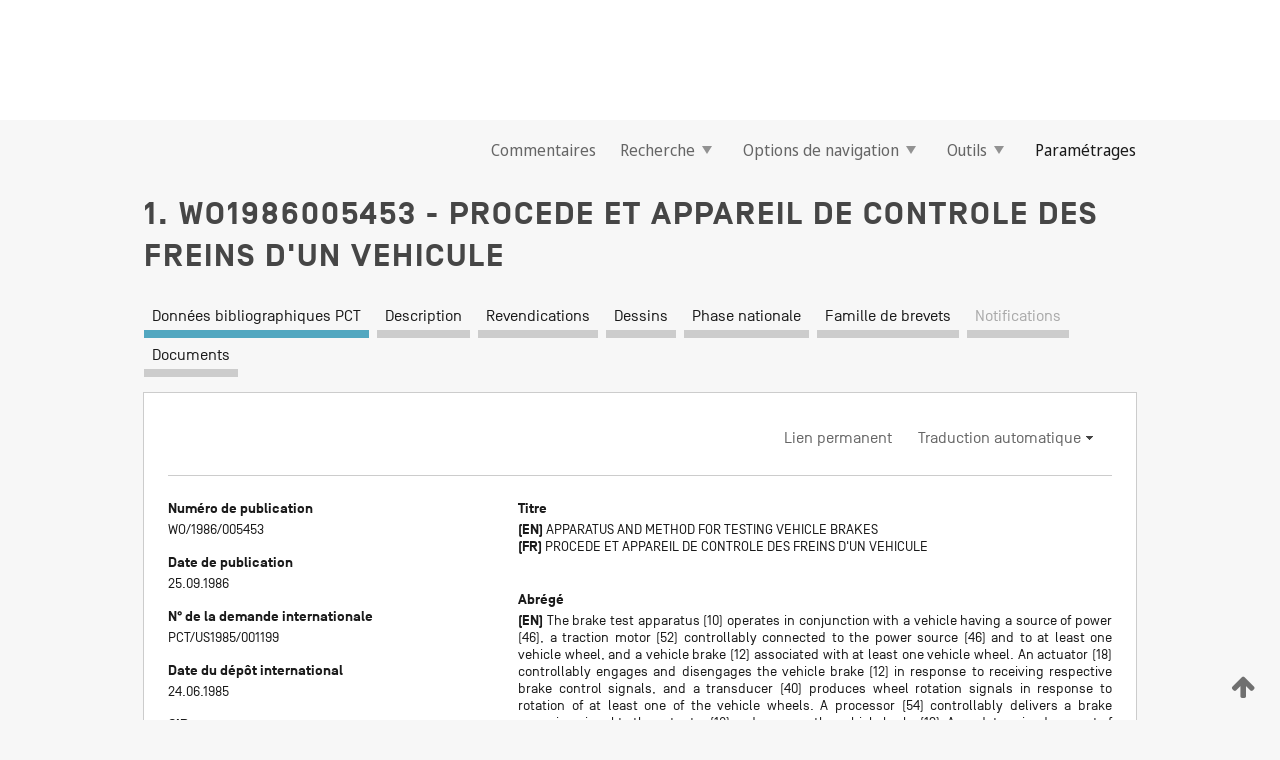

--- FILE ---
content_type: text/html;charset=UTF-8
request_url: https://patentscope.wipo.int/search/fr/detail.jsf?docId=WO1986005453
body_size: 7948
content:
<!DOCTYPE html>
<html xmlns="http://www.w3.org/1999/xhtml"><head id="j_idt45">
	<meta http-equiv="X-UA-Compatible" content="IE=edge" />
	<meta lang="fr" http-equiv="Content-Type" content="text/html;charset=utf-8" charset="utf-8" />

	
	<meta name="viewport" content="width=device-width, initial-scale=1.0, minimum-scale=1.0, maximum-scale=1.0" />
	
	<meta name="apple-mobile-web-app-capable" content="yes" />
	
	<meta name="apple-mobile-web-app-status-bar-style" content="black-translucent" />
		<meta name="Description" content="This patent search tool allows you not only to search the PCT database of about 2 million International Applications but also the worldwide patent collections. This search facility features: flexible search syntax; automatic word stemming and relevance ranking; as well as graphical results." />
		<meta name="Cache-Control" content="no-cache,no-store,must-revalidate" />
		<meta name="Expires" content="0" />
		<meta name="Pragma" content="no-cache" />
	
	<title>OMPI – Recherche dans les collections de brevets nationales et internationales</title><link type="text/css" rel="stylesheet" href="/search/javax.faces.resource/theme.css.jsf?ln=primefaces-wipo" /><link type="text/css" rel="stylesheet" href="/search/javax.faces.resource/primefaces/fa/font-awesome.css.xhtml" /><script type="text/javascript" src="/search/javax.faces.resource/omnifaces.js.jsf;jsessionid=D5C88C88FC630A9F9D0F7D0D199C7C75.wapp1nC?ln=omnifaces&amp;v=2.6.9"></script><link type="text/css" rel="stylesheet" href="/search/javax.faces.resource/css/components.css.jsf;jsessionid=D5C88C88FC630A9F9D0F7D0D199C7C75.wapp1nC?ln=w-ps-cc" /><link type="text/css" rel="stylesheet" href="/search/javax.faces.resource/css/components.css.jsf;jsessionid=D5C88C88FC630A9F9D0F7D0D199C7C75.wapp1nC?ln=ps-cc" /><link type="text/css" rel="stylesheet" href="/search/javax.faces.resource/css/common/common.css.jsf;jsessionid=D5C88C88FC630A9F9D0F7D0D199C7C75.wapp1nC" /><link type="text/css" rel="stylesheet" href="/search/javax.faces.resource/css/common/primefaces-custom.css.jsf;jsessionid=D5C88C88FC630A9F9D0F7D0D199C7C75.wapp1nC" /><link type="text/css" rel="stylesheet" href="/search/javax.faces.resource/css/common/wfaces-custom.css.jsf;jsessionid=D5C88C88FC630A9F9D0F7D0D199C7C75.wapp1nC" /><link type="text/css" rel="stylesheet" href="/search/javax.faces.resource/css/wipo/ps-ulf-compatibility.css.jsf;jsessionid=D5C88C88FC630A9F9D0F7D0D199C7C75.wapp1nC" /><link type="text/css" rel="stylesheet" href="/search/javax.faces.resource/primefaces/components.css.xhtml;jsessionid=D5C88C88FC630A9F9D0F7D0D199C7C75.wapp1nC" /><script type="text/javascript" src="/search/javax.faces.resource/primefaces/jquery/jquery.js.xhtml;jsessionid=D5C88C88FC630A9F9D0F7D0D199C7C75.wapp1nC"></script><script type="text/javascript" src="/search/javax.faces.resource/primefaces/core.js.xhtml;jsessionid=D5C88C88FC630A9F9D0F7D0D199C7C75.wapp1nC"></script><script type="text/javascript" src="/search/javax.faces.resource/primefaces/components.js.xhtml;jsessionid=D5C88C88FC630A9F9D0F7D0D199C7C75.wapp1nC"></script><script type="text/javascript" src="/search/javax.faces.resource/primefaces/jquery/jquery-plugins.js.xhtml;jsessionid=D5C88C88FC630A9F9D0F7D0D199C7C75.wapp1nC"></script><script type="text/javascript" src="/search/javax.faces.resource/jsf.js.jsf;jsessionid=D5C88C88FC630A9F9D0F7D0D199C7C75.wapp1nC?ln=javax.faces"></script><style type="text/css">
		/*	When the drawerTriggering element has a top/bottom padding/margin (as the mainmenu items), 
			the position of the drawer must be updated correspondignly.*/
		.settings-drawer.b-drawer.wf-drawer-fix-position {
			top: -0.75rem;
		}	
	</style><style type="text/css">
		/*	When the drawerTriggering element has a top/bottom padding/margin (as the mainmenu items), 
			the position of the drawer must be updated correspondignly.*/
		.feedback-drawer.b-drawer.wf-drawer-fix-position {
			top: -0.75rem;
		}
		
		.feedback-message {
			margin-top: 1rem;
		}
	</style><style type="text/css">
		/*	When the drawerTriggering element has a top/bottom padding/margin (as the mainmenu items), 
			the position of the drawer must be updated correspondignly.*/
		.feedback-drawer.b-drawer.wf-drawer-fix-position {
			top: -0.75rem;
		}
	</style><script type="text/javascript">if(window.PrimeFaces){PrimeFaces.settings.locale='fr';}</script>
		<link href="/search/javax.faces.resource/w/css/wfaces.css.xhtml?v=1.0&amp;b=" rel="stylesheet" />
   	  <link rel="stylesheet" type="text/css" href="/search/javax.faces.resource/css/detail/WO1986005453.css?docId=WO1986005453" />




	<script>
		var APP_CTX='/search';
	</script>
		<script src="/search/javax.faces.resource/w/js/wfaces.js.xhtml?v=1.0&amp;b="></script><script type="text/javascript">
		epctmsg.lbl_designations_specific="Spécifiques";
		epctmsg.lbl_designations_none="Aucune";
		epctmsg.lbl_designations_all="Toutes";
		epctmsg.lbl_designations_changeSelec="Modifier la sélection";
		epctmsg.lbl_designations_chooseDesig="Choisir des désignations spécifiques";
		epctmsg.no_results_text="Aucun résultat pour :";
	</script><script type="text/javascript" src="/search/javax.faces.resource/js/psa.js.jsf;jsessionid=D5C88C88FC630A9F9D0F7D0D199C7C75.wapp1nC"></script>
			<script src="https://webcomponents.wipo.int/polyfills/webcomponents-loader.js"></script>
	  		
	  		<script src="https://webcomponents.wipo.int/wipo-navbar/wipo-navbar.js"></script><script type="text/javascript" src="/search/javax.faces.resource/js/components.js.jsf;jsessionid=D5C88C88FC630A9F9D0F7D0D199C7C75.wapp1nC?ln=w-ps-cc"></script>
	<script type="text/javascript">
		const dd = 0;
		console.log("waiting for " + dd);
		$( document ).ready(function() {
		    setTimeout(function(){location.reload();}, dd);
		});
	</script></head><body dir="ltr">
<div class="wf-overlayPanel"></div><div id="pageBlockUI" class="ui-blockui-content ui-widget ui-widget-content ui-corner-all ui-helper-hidden ui-shadow">
	<div class="b-infobox b-infobox--has-spinner">
	  <h4 class="b-infobox__title">
	    Traitement en cours
	  </h4>
	  <div class="b-infobox__text">
	    <p>
	    	Veuillez attendre...
	    </p>
	  </div>
	</div></div><script id="pageBlockUI_s" type="text/javascript">$(function(){PrimeFaces.cw("BlockUI","widget_pageBlockUI",{id:"pageBlockUI",block:"@(.b-page)"});});</script>
<div class="b-page b-page--application">
	<div class="b-navigation b-navigation--has-close"><wipo-navbar appId='app-0072' applicationName='PATENTSCOPE' applicationLink='/search/fr' applicationCategory='patents' login='/search/wiposso/login' logout='/search/wiposso/logout' sso='unauthenticated' language='fr' languageOptions='[{"code":"en","name":null,"link":"/search/en/detail.jsf?docId=WO1986005453","targetTab":null},{"code":"fr","name":null,"link":null,"targetTab":null},{"code":"de","name":null,"link":"/search/de/detail.jsf?docId=WO1986005453","targetTab":null},{"code":"es","name":null,"link":"/search/es/detail.jsf?docId=WO1986005453","targetTab":null},{"code":"pt","name":null,"link":"/search/pt/detail.jsf?docId=WO1986005453","targetTab":null},{"code":"ru","name":null,"link":"/search/ru/detail.jsf?docId=WO1986005453","targetTab":null},{"code":"ja","name":null,"link":"/search/ja/detail.jsf?docId=WO1986005453","targetTab":null},{"code":"zh","name":null,"link":"/search/zh/detail.jsf?docId=WO1986005453","targetTab":null},{"code":"ko","name":null,"link":"/search/ko/detail.jsf?docId=WO1986005453","targetTab":null},{"code":"ar","name":null,"link":"/search/ar/detail.jsf?docId=WO1986005453","targetTab":null}]' userOptions='[{"code":null,"name":"REQUÊTES DE LA SESSION","link":"/search/fr/reg/user_session_queries.jsf","targetTab":"_self"},{"code":null,"name":"REQUÊTES SAUVEGARDÉES","link":"/search/fr/reg/user_queries.jsf","targetTab":"_self"},{"code":null,"name":"LOTS DE MARKUSH","link":"/search/fr/chemc/batches.jsf","targetTab":"_self"},{"code":null,"name":"DEMANDES SUIVIES","link":"/search/fr/reg/watching.jsf","targetTab":"_self"}]' helpOptions='[{"code":"contact","name":null,"link":"https://www3.wipo.int/contact/fr/area.jsp?area=patentscope-db","targetTab":null},{"code":"faq","name":null,"link":"https://www.wipo.int/patentscope/fr/faqs_patentscope.html","targetTab":null}]' helpMore='[{"code":null,"name":"COMMUNAUTÉ DES UTILISATEURS DE PATENTSCOPE","link":"https://www.linkedin.com/groups/9811620/","targetTab":"_blank"},{"code":null,"name":"AIDE PATENTSCOPE","link":"/search/fr/help/help.jsf","targetTab":"_self"},{"code":null,"name":"CONDITIONS D&#39;UTILISATION","link":"https://www.wipo.int/patentscope/fr/data/terms_patentscope.html","targetTab":"_blank"},{"code":null,"name":"POLITIQUE DE CONFIDENTIALITÉ","link":"https://www.wipo.int/tools/fr/privacy_policy-ipportal.html","targetTab":"_blank"}]' hide-search='true'><div style='background:black; height: 48px; width: 100%'></div></wipo-navbar>

	<div class="ps-mainmenu--container">
<form id="formMainMenu" name="formMainMenu" method="post" action="/search/fr/detail.jsf;jsessionid=D5C88C88FC630A9F9D0F7D0D199C7C75.wapp1nC?docId=WO1986005453" enctype="application/x-www-form-urlencoded">
<input type="hidden" name="formMainMenu" value="formMainMenu" />

	
	
			<div class="ps-mainmenu">

				<div class="ps-mainmenu--item">
				</div>
				
				<div class="ps-mainmenu--item">
	
	<div class="ps-drawer-trigger b-pointer b-pointer--is-toggle" aria-controls="feedback_drawer"><a id="formMainMenu:feedbackLink" href="#" onclick="mojarra.ab(this,event,'action',0,'feedbackForm');return false">Commentaires</a>
	</div>
				</div>
			
				<div class="ps-mainmenu--item">
		<button id="formMainMenu:triggerSearchMenu" class="ps-plain-button " type="button">Recherche
			<span class="icon-wrapper small-arrow-down-icon"></span>
		</button><div id="formMainMenu:j_idt229" class="ui-menu ui-menu-dynamic ui-widget ui-widget-content ui-corner-all ui-helper-clearfix ui-shadow ps-mainmenu--submenu" role="menu"><div tabindex="0" class="ui-helper-hidden-accessible"></div><ul class="ui-menu-list ui-helper-reset"><li class="ui-menuitem ui-widget ui-corner-all" role="menuitem"><a tabindex="-1" id="formMainMenu:simpleSearch" class="ui-menuitem-link ui-corner-all" href="#" onclick="document.location.href='/search/fr/search.jsf';PrimeFaces.ab({s:&quot;formMainMenu:simpleSearch&quot;,f:&quot;formMainMenu&quot;});return false;"><span class="ui-menuitem-text">Recherche simple</span></a></li><li class="ui-menuitem ui-widget ui-corner-all" role="menuitem"><a tabindex="-1" id="formMainMenu:advancedSearch" class="ui-menuitem-link ui-corner-all" href="#" onclick="document.location.href='/search/fr/advancedSearch.jsf';PrimeFaces.ab({s:&quot;formMainMenu:advancedSearch&quot;,f:&quot;formMainMenu&quot;});return false;"><span class="ui-menuitem-text">Recherche avancée</span></a></li><li class="ui-menuitem ui-widget ui-corner-all" role="menuitem"><a tabindex="-1" id="formMainMenu:structuredSearch" class="ui-menuitem-link ui-corner-all" href="#" onclick="document.location.href='/search/fr/structuredSearch.jsf';PrimeFaces.ab({s:&quot;formMainMenu:structuredSearch&quot;,f:&quot;formMainMenu&quot;});return false;"><span class="ui-menuitem-text">Combinaison de champs</span></a></li><li class="ui-menuitem ui-widget ui-corner-all" role="menuitem"><a tabindex="-1" id="formMainMenu:clir" class="ui-menuitem-link ui-corner-all" href="#" onclick="document.location.href='/search/fr/clir/clir.jsf';PrimeFaces.ab({s:&quot;formMainMenu:clir&quot;,f:&quot;formMainMenu&quot;});return false;"><span class="ui-menuitem-text">Expansion de requête multilingue</span></a></li><li class="ui-menuitem ui-widget ui-corner-all" role="menuitem"><a tabindex="-1" class="ui-menuitem-link ui-corner-all" href="#" onclick="document.location.href='/search/fr/chemc/chemc.jsf';PrimeFaces.ab({s:&quot;formMainMenu:j_idt231&quot;,f:&quot;formMainMenu&quot;});return false;"><span class="ui-menuitem-text">Composés chimiques (Connexion requise)</span></a></li></ul></div><script id="formMainMenu:j_idt229_s" type="text/javascript">$(function(){PrimeFaces.cw("PlainMenu","widget_formMainMenu_j_idt229",{id:"formMainMenu:j_idt229",overlay:true,my:"left top",at:"left bottom",trigger:"formMainMenu:triggerSearchMenu",triggerEvent:"click"});});</script>
				</div>

	
				<div class="ps-mainmenu--item">
		<button id="formMainMenu:triggerBrowseMenu" class="ps-plain-button " type="button">Options de navigation
			<span class="icon-wrapper small-arrow-down-icon"></span>
		</button><div id="formMainMenu:j_idt241" class="ui-menu ui-menu-dynamic ui-widget ui-widget-content ui-corner-all ui-helper-clearfix ui-shadow ui-menu-toggleable ps-mainmenu--submenu" role="menu"><div tabindex="0" class="ui-helper-hidden-accessible"></div><ul class="ui-menu-list ui-helper-reset"><li class="ui-menuitem ui-widget ui-corner-all" role="menuitem"><a tabindex="-1" id="formMainMenu:browseByWeek" class="ui-menuitem-link ui-corner-all" href="#" onclick="document.location.href='/search/fr/resultWeeklyBrowse.jsf';PrimeFaces.ab({s:&quot;formMainMenu:browseByWeek&quot;,f:&quot;formMainMenu&quot;});return false;"><span class="ui-menuitem-text">Recherche par semaine (PCT)</span></a></li><li class="ui-menuitem ui-widget ui-corner-all" role="menuitem"><a tabindex="-1" id="formMainMenu:pctBrowse" class="ui-menuitem-link ui-corner-all" href="#" onclick="document.location.href='/search/fr/pctBrowse.jsf';PrimeFaces.ab({s:&quot;formMainMenu:pctBrowse&quot;,f:&quot;formMainMenu&quot;});return false;"><span class="ui-menuitem-text">Archives de la Gazette</span></a></li><li class="ui-menuitem ui-widget ui-corner-all" role="menuitem"><a tabindex="-1" id="formMainMenu:sequenceListing" class="ui-menuitem-link ui-corner-all" href="#" onclick="document.location.href='/search/fr/sequences.jsf';PrimeFaces.ab({s:&quot;formMainMenu:sequenceListing&quot;,f:&quot;formMainMenu&quot;});return false;"><span class="ui-menuitem-text">Listages de séquences</span></a></li><li id="formMainMenu:j_idt271" class="ui-widget-header ui-corner-all"><h3><span class="ui-icon ui-icon-triangle-1-s"></span>Entrées en phase nationale</h3></li><li class="ui-menuitem ui-widget ui-corner-all ui-submenu-child" role="menuitem"><a tabindex="-1" id="formMainMenu:pctNPE" class="ui-menuitem-link ui-corner-all" href="/search/static/npe/npe.zip;jsessionid=D5C88C88FC630A9F9D0F7D0D199C7C75.wapp1nC"><span class="ui-menuitem-text"><table>
<tbody>
<tr>
<td>Entrées en phase nationale Téléchargement complet</td>
<td><label class="icon-wrapper http-download-icon ps-left-space"></label></td>
<td>
									<a href="ftp://ftp.wipo.int/patentscope/pdf/npe/npe.zip" class="icon-wrapper ftp-download-icon ps-left-space"></a></td>
</tr>
</tbody>
</table>
</span></a></li><li class="ui-menuitem ui-widget ui-corner-all ui-submenu-child" role="menuitem"><a tabindex="-1" id="formMainMenu:pctNPEinc" class="ui-menuitem-link ui-corner-all" href="/search/static/npe/npe-incremental.zip;jsessionid=D5C88C88FC630A9F9D0F7D0D199C7C75.wapp1nC"><span class="ui-menuitem-text"><table>
<tbody>
<tr>
<td>Entrées en phase nationale Téléchargement progressif (7 derniers jours)</td>
<td><label class="icon-wrapper http-download-icon ps-left-space"></label></td>
<td>
									<a href="ftp://ftp.wipo.int/patentscope/pdf/npe/npe-incremental.zip" class="icon-wrapper ftp-download-icon ps-left-space"></a></td>
</tr>
</tbody>
</table>
</span></a></li><li id="formMainMenu:j_idt337" class="ui-widget-header ui-corner-all"><h3><span class="ui-icon ui-icon-triangle-1-s"></span>Fichier d'autorité</h3></li><li class="ui-menuitem ui-widget ui-corner-all ui-submenu-child" role="menuitem"><a tabindex="-1" id="formMainMenu:authorityFileST37" class="ui-menuitem-link ui-corner-all" href="/search/static/authority/WO_AF.zip;jsessionid=D5C88C88FC630A9F9D0F7D0D199C7C75.wapp1nC"><span class="ui-menuitem-text"><table>
<tbody>
<tr>
<td>Fichier d'autorité Télécharger le ST37 standard</td>
<td><label class="icon-wrapper http-download-icon ps-left-space"></label></td>
<td>
									<a href="ftp://ftp.wipo.int/patentscope/pdf/gazette/WO_AF.zip" class="icon-wrapper ftp-download-icon ps-left-space"></a></td>
</tr>
</tbody>
</table>
</span></a></li></ul></div><script id="formMainMenu:j_idt241_s" type="text/javascript">$(function(){PrimeFaces.cw("PlainMenu","widget_formMainMenu_j_idt241",{id:"formMainMenu:j_idt241",toggleable:true,overlay:true,my:"left top",at:"left bottom",trigger:"formMainMenu:triggerBrowseMenu",triggerEvent:"click"});});</script>
		
				</div><div id="formMainMenu:toolsMainMenu" class="ps-mainmenu--item js-multiDocumentDownloadEnabled">
		<button id="formMainMenu:triggerToolsMenu" class="ps-plain-button " type="button">Outils
			<span class="icon-wrapper small-arrow-down-icon"></span>
		</button><div id="formMainMenu:j_idt433" class="ui-menu ui-menu-dynamic ui-widget ui-widget-content ui-corner-all ui-helper-clearfix ui-shadow ps-mainmenu--submenu" role="menu"><div tabindex="0" class="ui-helper-hidden-accessible"></div><ul class="ui-menu-list ui-helper-reset"><li class="ui-menuitem ui-widget ui-corner-all" role="menuitem"><a tabindex="-1" class="ui-menuitem-link ui-corner-all" href="https://patentscope.wipo.int/translate/translate.jsf?interfaceLanguage=fr" target="_blank"><span class="ui-menuitem-text">WIPO Translate</span></a></li><li class="ui-menuitem ui-widget ui-corner-all" role="menuitem"><a tabindex="-1" class="ui-menuitem-link ui-corner-all" href="https://wipopearl.wipo.int/fr/linguistic" target="_blank"><span class="ui-menuitem-text">WIPO Pearl</span></a></li><li class="ui-menuitem ui-widget ui-corner-all" role="menuitem"><a tabindex="-1" id="formMainMenu:greenInventory" class="ui-menuitem-link ui-corner-all" href="https://www.wipo.int/classifications/ipc/green-inventory/home" target="_blank"><span class="ui-menuitem-text">L’inventaire vert selon la CIB</span></a></li><li class="ui-menuitem ui-widget ui-corner-all" role="menuitem"><a tabindex="-1" id="formMainMenu:aiIndex" class="ui-menuitem-link ui-corner-all" href="https://www.wipo.int/tech_trends/fr/artificial_intelligence/patentscope.html" target="_blank"><span class="ui-menuitem-text">Index pour l’intelligence artificielle</span></a></li><li class="ui-menuitem ui-widget ui-corner-all" role="menuitem"><a tabindex="-1" id="formMainMenu:covid19" class="ui-menuitem-link ui-corner-all" href="#" onclick="document.location.href='/search/fr/covid19.jsf';PrimeFaces.ab({s:&quot;formMainMenu:covid19&quot;,f:&quot;formMainMenu&quot;});return false;"><span class="ui-menuitem-text">Soutenir les efforts liés à la COVID-19</span></a></li><li class="ui-menuitem ui-widget ui-corner-all" role="menuitem"><a tabindex="-1" id="formMainMenu:sdg" class="ui-menuitem-link ui-corner-all" href="#" onclick="document.location.href='/search/fr/sdg.jsf';PrimeFaces.ab({s:&quot;formMainMenu:sdg&quot;,f:&quot;formMainMenu&quot;});return false;"><span class="ui-menuitem-text">Objectifs de développement durable (ODD)</span></a></li><li class="ui-menuitem ui-widget ui-corner-all" role="menuitem"><a tabindex="-1" class="ui-menuitem-link ui-corner-all" href="https://www.wipo.int/patent_register_portal" target="_blank"><span class="ui-menuitem-text">Portail d'accès aux registres de brevets nationaux</span></a></li></ul></div><script id="formMainMenu:j_idt433_s" type="text/javascript">$(function(){PrimeFaces.cw("PlainMenu","widget_formMainMenu_j_idt433",{id:"formMainMenu:j_idt433",overlay:true,my:"left top",at:"left bottom",trigger:"formMainMenu:triggerToolsMenu",triggerEvent:"click"});});</script></div>
	
	
				<div class="ps-mainmenu--item">
	
	<div class="ps-drawer-trigger b-pointer b-pointer--is-toggle" aria-controls="settings_drawer">
						<span>Paramétrages</span>
	</div>
				</div>
				
		    </div><input type="hidden" name="javax.faces.ViewState" id="j_id1:javax.faces.ViewState:0" value="-7573522135610032874:1607178396645514558" autocomplete="off" />
</form>
	</div>
		<div id="settings_drawer" class="ps-drawer b-drawer b-workbench-filter-advanced     wf-drawer-fix-position      settings-drawer">

			<div class="b-drawer__step">
				<h2 class="b-drawer__title">Paramétrages</h2>
					<div class="b-drawer__title-actions"><button id="j_idt507" name="j_idt507" class="b-button" onclick="PrimeFaces.ab({s:&quot;j_idt507&quot;,f:&quot;settingsForm&quot;,u:&quot;settingsForm&quot;});return false;" type="submit"><span class="ui-button-text ui-c">Réinitialiser</span></button><script id="j_idt507_s" type="text/javascript">PrimeFaces.cw("CommandButton","widget_j_idt507",{id:"j_idt507"});</script><button id="j_idt512" name="j_idt512" class="b-button b-button--is-type_primary js-close-pointer js-close-button" onclick="onDrawerClose(this);" type="button" aria-controls="settings_drawer"><span class="ui-button-text ui-c">Fermer</span></button><script id="j_idt512_s" type="text/javascript">PrimeFaces.cw("CommandButton","widget_j_idt512",{id:"j_idt512"});</script>
					</div>
			</div>

			<div class="ps-drawer--content">
<form id="settingsForm" name="settingsForm" method="post" action="/search/fr/detail.jsf;jsessionid=D5C88C88FC630A9F9D0F7D0D199C7C75.wapp1nC?docId=WO1986005453" enctype="application/x-www-form-urlencoded">
<input type="hidden" name="settingsForm" value="settingsForm" />
<div id="settingsForm:j_idt516" class="ui-tabmenu ui-widget ui-widget-content ui-corner-all ps-tabmenu ps-tabmenu--is-plain"><ul class="ui-tabmenu-nav ui-helper-reset ui-helper-clearfix ui-widget-header ui-corner-all" role="tablist"><li class="ui-tabmenuitem ui-state-default ui-state-active ui-corner-top" role="tab" aria-expanded="true" aria-selected="true"><a tabindex="-1" class="ui-menuitem-link ui-corner-all" href="#" onclick="PrimeFaces.ab({s:&quot;settingsForm:j_idt517&quot;,u:&quot;settingsForm&quot;,f:&quot;settingsForm&quot;});return false;"><span class="ui-menuitem-text">Recherche</span></a></li><li class="ui-tabmenuitem ui-state-default ui-corner-top" role="tab" aria-expanded="false" aria-selected="false"><a tabindex="-1" class="ui-menuitem-link ui-corner-all" href="#" onclick="PrimeFaces.ab({s:&quot;settingsForm:j_idt518&quot;,u:&quot;settingsForm&quot;,f:&quot;settingsForm&quot;});return false;"><span class="ui-menuitem-text">Office</span></a></li><li class="ui-tabmenuitem ui-state-default ui-corner-top" role="tab" aria-expanded="false" aria-selected="false"><a tabindex="-1" class="ui-menuitem-link ui-corner-all" href="#" onclick="PrimeFaces.ab({s:&quot;settingsForm:j_idt519&quot;,u:&quot;settingsForm&quot;,f:&quot;settingsForm&quot;});return false;"><span class="ui-menuitem-text">Résultats</span></a></li><li class="ui-tabmenuitem ui-state-default ui-corner-top" role="tab" aria-expanded="false" aria-selected="false"><a tabindex="-1" class="ui-menuitem-link ui-corner-all" href="#" onclick="PrimeFaces.ab({s:&quot;settingsForm:j_idt520&quot;,u:&quot;settingsForm&quot;,f:&quot;settingsForm&quot;});return false;"><span class="ui-menuitem-text">Télécharger</span></a></li><li class="ui-tabmenuitem ui-state-default ui-corner-top" role="tab" aria-expanded="false" aria-selected="false"><a tabindex="-1" class="ui-menuitem-link ui-corner-all" href="#" onclick="PrimeFaces.ab({s:&quot;settingsForm:j_idt521&quot;,u:&quot;settingsForm&quot;,f:&quot;settingsForm&quot;});return false;"><span class="ui-menuitem-text">Interface</span></a></li></ul></div><script id="settingsForm:j_idt516_s" type="text/javascript">PrimeFaces.cw("TabMenu","widget_settingsForm_j_idt516",{id:"settingsForm:j_idt516"});</script><div id="settingsForm:querySection" class="ui-outputpanel ui-widget">
	<div id="settingsForm:j_idt538" class="b-edit-panel">
		<div class="b-edit-panel__content">

	<div id="settingsForm:j_idt541" class="b-edit-panel__section-group">
		<div class="b-edit-panel__section b-view-panel__section--slots_two">
    
    <div id="settingsForm:j_idt545" class="b-view-panel__slot w-slot">
	<div id="settingsForm:queryLanguage">
		<div class="b-input b-input-dropdown b-input--has-floatlabel b-input--is-select                         ">
	
			<div class="b-input__table">
				<div class="b-input__table-td b-input__table-td__dropdown">
					<label class="b-input__label b-input__label"><label>Langue d'interrogation</label>
					</label><select id="settingsForm:queryLanguage:input" name="settingsForm:queryLanguage:input" class="b-input__input b-input__dropdown-input" size="1" onselect="" tabindex="" onchange="PrimeFaces.ab({s:this,e:&quot;change&quot;,p:&quot;settingsForm:queryLanguage:input&quot;,u:&quot;@(.js-searchTextLanguage-option)&quot;});">	<option value="bg">Bulgare</option>
	<option value="hr">Croate</option>
	<option value="fi">Finnois</option>
	<option value="el">Grec</option>
	<option value="ge">Géorgien</option>
	<option value="id">Indonésien</option>
	<option value="kk">Kazakh</option>
	<option value="kh">Khmer</option>
	<option value="lo">Lao</option>
	<option value="lv">Letton</option>
	<option value="lt">Lituanien </option>
	<option value="ms">Malais</option>
	<option value="no">Norvégien</option>
	<option value="nl">Néerlandais</option>
	<option value="ro">Roumain</option>
	<option value="sr">Serbe</option>
	<option value="sk">Slovaque</option>
	<option value="cs">Tchèque</option>
	<option value="th">Thaïlandais</option>
	<option value="tr">Turc</option>
	<option value="de">allemand</option>
	<option value="en">anglais</option>
	<option value="ar">arabe</option>
	<option value="zh">chinois</option>
	<option value="ko">coréen</option>
	<option value="da">danois</option>
	<option value="es">espagnol</option>
	<option value="et">estonien</option>
	<option value="fr">français</option>
	<option value="hu">hongrois</option>
	<option value="he">hébreu</option>
	<option value="it">italien</option>
	<option value="ja">japonais</option>
	<option value="pl">polonais</option>
	<option value="pt">portugais</option>
	<option value="ru">russe</option>
	<option value="sv">suédois</option>
	<option value="vn">vietnamien</option>
	<option value="GUI" selected="selected">Défaut</option>
</select>
	
				</div>
			</div><div id="settingsForm:queryLanguage:error"></div><div id="settingsForm:queryLanguage:info"></div>
		</div>
	</div>
	</div>
			
		</div>
	</div>

	<div id="settingsForm:j_idt719" class="b-edit-panel__section-group">
		<div class="b-edit-panel__section b-view-panel__section--slots_three">
    
    <div id="settingsForm:j_idt723" class="b-view-panel__slot w-slot">
	<div id="settingsForm:stemmingOption">
		
		<div class="b-input b-input-checkbox                    ">
			<div class="b-input__checkbox-input">
				<fieldset class="b-input__checkbox-group">
      				<div class="b-input__table">
						<label class="b-input__checkbox-item b-input__table-tr"><input id="settingsForm:stemmingOption:input" type="checkbox" name="settingsForm:stemmingOption:input" checked="checked" tabindex="" onclick="PrimeFaces.ab({s:this,e:&quot;click&quot;,p:&quot;settingsForm:stemmingOption:input&quot;,u:&quot;@(.js-stemming-option)&quot;});" />
							<span class="b-input__checkbox-item-text b-input__table-td b-input__checkbox-input-label">Stemming/racinisation
							</span>
						</label>
					</div>
				</fieldset>
			</div><div id="settingsForm:stemmingOption:error"></div><div id="settingsForm:stemmingOption:info"></div>
	</div>
	</div>
	</div>
    
    <div id="settingsForm:j_idt759" class="b-view-panel__slot w-slot">
	<div id="settingsForm:singleFamilyMemberOption">
		
		<div class="b-input b-input-checkbox                    ">
			<div class="b-input__checkbox-input">
				<fieldset class="b-input__checkbox-group">
      				<div class="b-input__table">
						<label class="b-input__checkbox-item b-input__table-tr"><input id="settingsForm:singleFamilyMemberOption:input" type="checkbox" name="settingsForm:singleFamilyMemberOption:input" tabindex="" onclick="PrimeFaces.ab({s:this,e:&quot;click&quot;,p:&quot;settingsForm:singleFamilyMemberOption:input&quot;,u:&quot;@(.js-singleFamilyMember-option)&quot;});" />
							<span class="b-input__checkbox-item-text b-input__table-td b-input__checkbox-input-label">Membre de famille unique
							</span>
						</label>
					</div>
				</fieldset>
			</div><div id="settingsForm:singleFamilyMemberOption:error"></div><div id="settingsForm:singleFamilyMemberOption:info"></div>
	</div>
	</div>
	</div>
    
    <div id="settingsForm:j_idt779" class="b-view-panel__slot w-slot">
	<div id="settingsForm:includeNplOption">
		
		<div class="b-input b-input-checkbox                    ">
			<div class="b-input__checkbox-input">
				<fieldset class="b-input__checkbox-group">
      				<div class="b-input__table">
						<label class="b-input__checkbox-item b-input__table-tr"><input id="settingsForm:includeNplOption:input" type="checkbox" name="settingsForm:includeNplOption:input" tabindex="" onclick="PrimeFaces.ab({s:this,e:&quot;click&quot;,p:&quot;settingsForm:includeNplOption:input&quot;,u:&quot;@(.js-includeNPL-option)&quot;});" />
							<span class="b-input__checkbox-item-text b-input__table-td b-input__checkbox-input-label">Inclure la LNB
							</span>
						</label>
					</div>
				</fieldset>
			</div><div id="settingsForm:includeNplOption:error"></div><div id="settingsForm:includeNplOption:info"></div>
	</div>
	</div>
	</div>
			
		</div>
	</div>

	<div id="settingsForm:j_idt816" class="b-edit-panel__section-group">
		<div class="b-edit-panel__section b-view-panel__section--slots_three">
    
    <div id="settingsForm:j_idt817" class="b-view-panel__slot w-slot">
	<div id="settingsForm:sortOption">
		<div class="b-input b-input-dropdown b-input--has-floatlabel b-input--is-select                         ">
	
			<div class="b-input__table">
				<div class="b-input__table-td b-input__table-td__dropdown">
					<label class="b-input__label b-input__label">Trier par:
					</label><select id="settingsForm:sortOption:input" name="settingsForm:sortOption:input" class="b-input__input b-input__dropdown-input" size="1" onselect="" tabindex="" onchange="mojarra.ab(this,event,'change',0,0)">	<option value="-score" selected="selected">Pertinence</option>
	<option value="-DP">Date de pub. antichronologique</option>
	<option value="+DP">Date de pub. chronologique</option>
	<option value="-AD">Date de demande antichronologique</option>
	<option value="+AD">Date de demande chronologique</option>
</select>
	
				</div>
			</div><div id="settingsForm:sortOption:error"></div><div id="settingsForm:sortOption:info"></div>
		</div>
	</div>
	</div>
    
    <div id="settingsForm:j_idt876" class="b-view-panel__slot w-slot">
	<div id="settingsForm:lengthOption">
		<div class="b-input b-input-dropdown b-input--has-floatlabel b-input--is-select                         ">
	
			<div class="b-input__table">
				<div class="b-input__table-td b-input__table-td__dropdown">
					<label class="b-input__label b-input__label"><label>Nombre de réponses par page</label>
					</label><select id="settingsForm:lengthOption:input" name="settingsForm:lengthOption:input" class="b-input__input b-input__dropdown-input" size="1" onselect="" tabindex="" onchange="mojarra.ab(this,event,'change',0,0)">	<option value="10" selected="selected">10</option>
	<option value="50">50</option>
	<option value="100">100</option>
	<option value="200">200</option>
</select>
	
				</div>
			</div><div id="settingsForm:lengthOption:error"></div><div id="settingsForm:lengthOption:info"></div>
		</div>
	</div>
	</div>
    
    <div id="settingsForm:j_idt1135" class="b-view-panel__slot w-slot">
	<div id="settingsForm:j_idt1136">
		<div class="b-input b-input-dropdown b-input--has-floatlabel b-input--is-select                         ">
	
			<div class="b-input__table">
				<div class="b-input__table-td b-input__table-td__dropdown">
					<label class="b-input__label b-input__label">Vue de la liste de résultats
					</label><select id="settingsForm:j_idt1136:input" name="settingsForm:j_idt1136:input" class="b-input__input b-input__dropdown-input" size="1" onselect="" tabindex="" onchange="mojarra.ab(this,event,'change',0,0)">	<option value="SIMPLE_VIEW">Simple</option>
	<option value="DOUBLE_VIEW">Double</option>
	<option value="ALL_VIEW" selected="selected">Tout</option>
	<option value="ALL_VIEW_IMAGE">Tout + Image</option>
	<option value="IMAGE_ONLY">Image</option>
	<option value="MULTI_LANGS">Multi-colonnes</option>
</select>
	
				</div>
			</div><div id="settingsForm:j_idt1136:error"></div><div id="settingsForm:j_idt1136:info"></div>
		</div>
	</div>
	</div>
			
		</div>
	</div>
		</div>
	</div></div><input type="hidden" name="javax.faces.ViewState" id="j_id1:javax.faces.ViewState:1" value="-7573522135610032874:1607178396645514558" autocomplete="off" />
</form>
			</div>
		</div>
		<div id="feedback_drawer" class="ps-drawer b-drawer b-workbench-filter-advanced     wf-drawer-fix-position      feedback-drawer">

			<div class="b-drawer__step">
				<h2 class="b-drawer__title">Commentaires</h2>
					<div class="b-drawer__title-actions"><button id="j_idt2586" name="j_idt2586" class="b-button js-close-pointer js-close-button" onclick="PrimeFaces.ab({s:&quot;j_idt2586&quot;,p:&quot;j_idt2586&quot;,u:&quot;feedbackForm&quot;});return false;" type="submit" aria-controls="feedback_drawer"><span class="ui-button-text ui-c">Fermer</span></button><script id="j_idt2586_s" type="text/javascript">PrimeFaces.cw("CommandButton","widget_j_idt2586",{id:"j_idt2586"});</script>
					</div>
			</div>

			<div class="ps-drawer--content">
<form id="feedbackForm" name="feedbackForm" method="post" action="/search/fr/detail.jsf;jsessionid=D5C88C88FC630A9F9D0F7D0D199C7C75.wapp1nC?docId=WO1986005453" enctype="application/x-www-form-urlencoded">
<input type="hidden" name="feedbackForm" value="feedbackForm" />
<span id="feedbackForm:feedbackPanel">
			<div class="feedback-message"><p>Donnez-nous votre avis au sujet de PATENTSCOPE ou dites-nous ce qui pourrait être ajouté ou comment nous pourrions améliorer l'interface.</p>
			</div>
	<div id="feedbackForm:j_idt2598" class="b-edit-panel">
		<div class="b-edit-panel__content">

	<div id="feedbackForm:j_idt2601" class="b-edit-panel__section-group">
		<div class="b-edit-panel__section ">
    
    <div id="feedbackForm:j_idt2603" class="b-view-panel__slot w-slot">
	<div id="feedbackForm:feedback">
		<div class="b-input b-input-text-area b-input--has-floatlabel      b-input--is-required                      ">
	
			<div class="b-input__table">
				<div class="b-input__table-td">
	
					<label class="b-input__label"><span class="ie-bg-label">Vos commentaires</span></label><textarea id="feedbackForm:feedback:input" name="feedbackForm:feedback:input" cols="20" rows="3" tabindex="" maxlength="2147483647" style="overflow-y: auto; " aria-required="true" class="ui-inputfield ui-inputtextarea ui-widget ui-state-default ui-corner-all b-input__text-area-input  ui-inputtextarea-resizable"></textarea><script id="feedbackForm:feedback:input_s" type="text/javascript">$(function(){PrimeFaces.cw("InputTextarea","widget_feedbackForm_feedback_input",{id:"feedbackForm:feedback:input",autoResize:true,counter:"feedbackForm:feedback:display",counterTemplate:"{0} caractères restants."});});</script>
	
				</div>
			</div><div id="feedbackForm:feedback:error"></div><div id="feedbackForm:feedback:info"></div>
		</div>
	</div>
	<div id="feedbackForm:contactEmail">
		<div class="b-input b-input-text b-input--has-floatlabel       b-input--is-required                   ">
			<div class="b-input__table" style="width: 100%">
				<div class="b-input__table-td">
					<label class="b-input__label">Courriel de contact
					</label><input id="feedbackForm:contactEmail:input" type="text" name="feedbackForm:contactEmail:input" autocomplete="off" class="b-input__input b-input__text-input                       " onkeydown="" onkeyup="" style="" tabindex="" title="" />
				</div><div id="feedbackForm:contactEmail:buttons" class="b-input__button-wrapper"><button id="feedbackForm:contactEmail:j_idt3093" name="feedbackForm:contactEmail:j_idt3093" class="b-button b-button--is-type_primary" onclick="PrimeFaces.ab({s:&quot;feedbackForm:contactEmail:j_idt3093&quot;,p:&quot;feedbackForm&quot;,u:&quot;feedbackForm&quot;,onco:function(xhr,status,args){if (args &amp;&amp; args.closeDrawer) { PSComponents.closeDrawer('feedback_drawer'); };}});return false;" type="submit"><span class="ui-button-text ui-c">Envoyer</span></button><script id="feedbackForm:contactEmail:j_idt3093_s" type="text/javascript">PrimeFaces.cw("CommandButton","widget_feedbackForm_contactEmail_j_idt3093",{id:"feedbackForm:contactEmail:j_idt3093"});</script></div>
	
		     </div><div id="feedbackForm:contactEmail:error"></div><div id="feedbackForm:contactEmail:info"></div>
	    </div>
    </div>
	</div>
			
		</div>
	</div>
		</div>
	</div><span id="feedbackForm:j_idt3258"></span><script type="text/javascript">$(function(){PrimeFaces.focus('feedbackForm:feedback:input');});</script></span><input type="hidden" name="javax.faces.ViewState" id="j_id1:javax.faces.ViewState:2" value="-7573522135610032874:1607178396645514558" autocomplete="off" />
</form>
			</div>
		</div>
		<div id="goto_drawer" class="ps-drawer b-drawer b-workbench-filter-advanced     wf-drawer-fix-position      goto-drawer">

			<div class="b-drawer__step">
				<h2 class="b-drawer__title">Aller à Demande</h2>
			</div>

			<div class="ps-drawer--content">
<form id="gotoForm" name="gotoForm" method="post" action="/search/fr/detail.jsf;jsessionid=D5C88C88FC630A9F9D0F7D0D199C7C75.wapp1nC?docId=WO1986005453" enctype="application/x-www-form-urlencoded">
<input type="hidden" name="gotoForm" value="gotoForm" />

	<div id="gotoForm:j_idt3362" class="b-edit-panel">
		<div class="b-edit-panel__content">

	<div id="gotoForm:j_idt3366" class="b-edit-panel__section-group">
		<div class="b-edit-panel__section ">
    
    <div id="gotoForm:j_idt3372" class="b-view-panel__slot w-slot">
	<div id="gotoForm:gotoApplicationNumber">
		<div class="b-input b-input-text b-input--has-floatlabel       b-input--is-required                   ">
			<div class="b-input__table" style="width: 100%">
				<div class="b-input__table-td">
					<label class="b-input__label">Identifiant/numéro de demande
					</label><input id="gotoForm:gotoApplicationNumber:input" type="text" name="gotoForm:gotoApplicationNumber:input" autocomplete="off" class="b-input__input b-input__text-input                       " onkeydown="if (event.keyCode == 13) {$('.js-goto-button').click(); return false;}" onkeyup="" style="" tabindex="" title="" />
				</div><div id="gotoForm:gotoApplicationNumber:buttons" class="b-input__button-wrapper"><button id="gotoForm:gotoApplicationNumber:j_idt3377" name="gotoForm:gotoApplicationNumber:j_idt3377" class="b-button-medium primary js-goto-button" onclick="PrimeFaces.ab({s:&quot;gotoForm:gotoApplicationNumber:j_idt3377&quot;,u:&quot;gotoForm&quot;});return false;" type="submit"><span class="ui-button-icon-left ui-icon ui-c b-icon b-icon--search"></span><span class="ui-button-text ui-c"></span></button><script id="gotoForm:gotoApplicationNumber:j_idt3377_s" type="text/javascript">PrimeFaces.cw("CommandButton","widget_gotoForm_gotoApplicationNumber_j_idt3377",{id:"gotoForm:gotoApplicationNumber:j_idt3377"});</script></div>
	
		     </div><div id="gotoForm:gotoApplicationNumber:error"></div><div id="gotoForm:gotoApplicationNumber:info"></div>
	    </div>
    </div>
	</div>
			
		</div>
	</div>
		</div>
	</div><span id="gotoForm:j_idt3615"></span><script type="text/javascript">$(function(){PrimeFaces.focus('gotoForm:gotoApplicationNumber');});</script><input type="hidden" name="javax.faces.ViewState" id="j_id1:javax.faces.ViewState:3" value="-7573522135610032874:1607178396645514558" autocomplete="off" />
</form>
			</div>
		</div>
		
		
		<div class="b-navigation-floater-bottom">
			<a class="fa fa-fw fa-arrow-up" style="text-decoration:none; float: right; color: #707070; font-size: 26px; margin: 20px;" onclick="wscrollToTop();"></a>
		</div>
		
	</div>


	
	
	
	<div id="popups">
	</div>
	
	
	
	
	<div class="c-left-watermark">
	</div>
		
		<div class="b-step b-pointer-scope">
	 
			 <div class="b-step__content">
		    	
		    	<div class="b-step__content-top">
						
	<div class="b-view-panel    ">
		<div class="b-view-panel__content ">
			
			<div class="b-view-panel__fold-in">
				<div class="b-view-panel__section ">Chargement...
				</div>
			</div>
		</div>
		
		<div class="b-view-panel__actions">
			<div class="b-view-panel__action-secondary">
			</div>
			<div class="b-view-panel__action-primary">
			</div>
		</div>


	</div>
					
			<div style="display:flex;justify-content:center;align-items:center;height:200px"><img id="j_idt3803" src="/search/javax.faces.resource/images/spinner@2x.gif.jsf;jsessionid=D5C88C88FC630A9F9D0F7D0D199C7C75.wapp1nC?ln=w" alt="" />
			</div>
		    	</div>
		    	
		    	<div class="b-step__content-bottom">
		    	</div>
			 	
			 </div>
</div>
	
	
	
	
	<div class="c-footer"> # - 
	</div>
</div><script type="text/javascript" id="j_idt70">
		if(typeof(load_w_scripts) != 'undefined') load_w_scripts();
	</script><script type="text/javascript" id="init_w_ps_components">
			load_w_ps_cc_scripts();
		</script><script type="text/javascript">OmniFaces.DeferredScript.add('/search/javax.faces.resource/js/components.js.jsf?ln=ps-cc');</script></body>
</html>

--- FILE ---
content_type: text/css
request_url: https://patentscope.wipo.int/search/javax.faces.resource/css/detail/WO1986005453.css?docId=WO1986005453
body_size: 53
content:
.detail-WO1986005453 {}

--- FILE ---
content_type: text/css
request_url: https://patentscope.wipo.int/search/javax.faces.resource/css/detail/WO1986005453.css?P12-ML277Y-34947
body_size: 53
content:
.detail-WO1986005453 {}